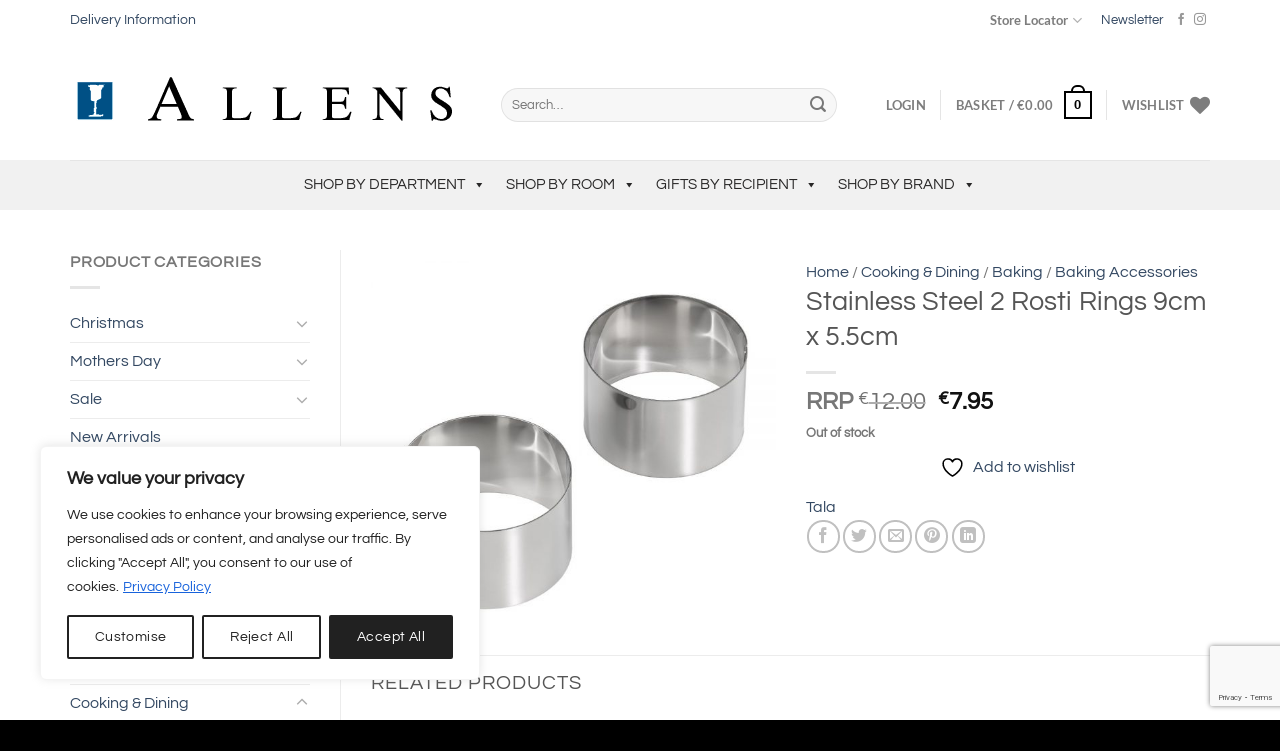

--- FILE ---
content_type: text/html; charset=utf-8
request_url: https://www.google.com/recaptcha/api2/anchor?ar=1&k=6Lc8S9oUAAAAAOssTs9WfSEsG4umh-NEKIt5Ta64&co=aHR0cHM6Ly93d3cuYWxsZW5zLmllOjQ0Mw..&hl=en&v=PoyoqOPhxBO7pBk68S4YbpHZ&size=invisible&anchor-ms=20000&execute-ms=30000&cb=huubriu48kjx
body_size: 48646
content:
<!DOCTYPE HTML><html dir="ltr" lang="en"><head><meta http-equiv="Content-Type" content="text/html; charset=UTF-8">
<meta http-equiv="X-UA-Compatible" content="IE=edge">
<title>reCAPTCHA</title>
<style type="text/css">
/* cyrillic-ext */
@font-face {
  font-family: 'Roboto';
  font-style: normal;
  font-weight: 400;
  font-stretch: 100%;
  src: url(//fonts.gstatic.com/s/roboto/v48/KFO7CnqEu92Fr1ME7kSn66aGLdTylUAMa3GUBHMdazTgWw.woff2) format('woff2');
  unicode-range: U+0460-052F, U+1C80-1C8A, U+20B4, U+2DE0-2DFF, U+A640-A69F, U+FE2E-FE2F;
}
/* cyrillic */
@font-face {
  font-family: 'Roboto';
  font-style: normal;
  font-weight: 400;
  font-stretch: 100%;
  src: url(//fonts.gstatic.com/s/roboto/v48/KFO7CnqEu92Fr1ME7kSn66aGLdTylUAMa3iUBHMdazTgWw.woff2) format('woff2');
  unicode-range: U+0301, U+0400-045F, U+0490-0491, U+04B0-04B1, U+2116;
}
/* greek-ext */
@font-face {
  font-family: 'Roboto';
  font-style: normal;
  font-weight: 400;
  font-stretch: 100%;
  src: url(//fonts.gstatic.com/s/roboto/v48/KFO7CnqEu92Fr1ME7kSn66aGLdTylUAMa3CUBHMdazTgWw.woff2) format('woff2');
  unicode-range: U+1F00-1FFF;
}
/* greek */
@font-face {
  font-family: 'Roboto';
  font-style: normal;
  font-weight: 400;
  font-stretch: 100%;
  src: url(//fonts.gstatic.com/s/roboto/v48/KFO7CnqEu92Fr1ME7kSn66aGLdTylUAMa3-UBHMdazTgWw.woff2) format('woff2');
  unicode-range: U+0370-0377, U+037A-037F, U+0384-038A, U+038C, U+038E-03A1, U+03A3-03FF;
}
/* math */
@font-face {
  font-family: 'Roboto';
  font-style: normal;
  font-weight: 400;
  font-stretch: 100%;
  src: url(//fonts.gstatic.com/s/roboto/v48/KFO7CnqEu92Fr1ME7kSn66aGLdTylUAMawCUBHMdazTgWw.woff2) format('woff2');
  unicode-range: U+0302-0303, U+0305, U+0307-0308, U+0310, U+0312, U+0315, U+031A, U+0326-0327, U+032C, U+032F-0330, U+0332-0333, U+0338, U+033A, U+0346, U+034D, U+0391-03A1, U+03A3-03A9, U+03B1-03C9, U+03D1, U+03D5-03D6, U+03F0-03F1, U+03F4-03F5, U+2016-2017, U+2034-2038, U+203C, U+2040, U+2043, U+2047, U+2050, U+2057, U+205F, U+2070-2071, U+2074-208E, U+2090-209C, U+20D0-20DC, U+20E1, U+20E5-20EF, U+2100-2112, U+2114-2115, U+2117-2121, U+2123-214F, U+2190, U+2192, U+2194-21AE, U+21B0-21E5, U+21F1-21F2, U+21F4-2211, U+2213-2214, U+2216-22FF, U+2308-230B, U+2310, U+2319, U+231C-2321, U+2336-237A, U+237C, U+2395, U+239B-23B7, U+23D0, U+23DC-23E1, U+2474-2475, U+25AF, U+25B3, U+25B7, U+25BD, U+25C1, U+25CA, U+25CC, U+25FB, U+266D-266F, U+27C0-27FF, U+2900-2AFF, U+2B0E-2B11, U+2B30-2B4C, U+2BFE, U+3030, U+FF5B, U+FF5D, U+1D400-1D7FF, U+1EE00-1EEFF;
}
/* symbols */
@font-face {
  font-family: 'Roboto';
  font-style: normal;
  font-weight: 400;
  font-stretch: 100%;
  src: url(//fonts.gstatic.com/s/roboto/v48/KFO7CnqEu92Fr1ME7kSn66aGLdTylUAMaxKUBHMdazTgWw.woff2) format('woff2');
  unicode-range: U+0001-000C, U+000E-001F, U+007F-009F, U+20DD-20E0, U+20E2-20E4, U+2150-218F, U+2190, U+2192, U+2194-2199, U+21AF, U+21E6-21F0, U+21F3, U+2218-2219, U+2299, U+22C4-22C6, U+2300-243F, U+2440-244A, U+2460-24FF, U+25A0-27BF, U+2800-28FF, U+2921-2922, U+2981, U+29BF, U+29EB, U+2B00-2BFF, U+4DC0-4DFF, U+FFF9-FFFB, U+10140-1018E, U+10190-1019C, U+101A0, U+101D0-101FD, U+102E0-102FB, U+10E60-10E7E, U+1D2C0-1D2D3, U+1D2E0-1D37F, U+1F000-1F0FF, U+1F100-1F1AD, U+1F1E6-1F1FF, U+1F30D-1F30F, U+1F315, U+1F31C, U+1F31E, U+1F320-1F32C, U+1F336, U+1F378, U+1F37D, U+1F382, U+1F393-1F39F, U+1F3A7-1F3A8, U+1F3AC-1F3AF, U+1F3C2, U+1F3C4-1F3C6, U+1F3CA-1F3CE, U+1F3D4-1F3E0, U+1F3ED, U+1F3F1-1F3F3, U+1F3F5-1F3F7, U+1F408, U+1F415, U+1F41F, U+1F426, U+1F43F, U+1F441-1F442, U+1F444, U+1F446-1F449, U+1F44C-1F44E, U+1F453, U+1F46A, U+1F47D, U+1F4A3, U+1F4B0, U+1F4B3, U+1F4B9, U+1F4BB, U+1F4BF, U+1F4C8-1F4CB, U+1F4D6, U+1F4DA, U+1F4DF, U+1F4E3-1F4E6, U+1F4EA-1F4ED, U+1F4F7, U+1F4F9-1F4FB, U+1F4FD-1F4FE, U+1F503, U+1F507-1F50B, U+1F50D, U+1F512-1F513, U+1F53E-1F54A, U+1F54F-1F5FA, U+1F610, U+1F650-1F67F, U+1F687, U+1F68D, U+1F691, U+1F694, U+1F698, U+1F6AD, U+1F6B2, U+1F6B9-1F6BA, U+1F6BC, U+1F6C6-1F6CF, U+1F6D3-1F6D7, U+1F6E0-1F6EA, U+1F6F0-1F6F3, U+1F6F7-1F6FC, U+1F700-1F7FF, U+1F800-1F80B, U+1F810-1F847, U+1F850-1F859, U+1F860-1F887, U+1F890-1F8AD, U+1F8B0-1F8BB, U+1F8C0-1F8C1, U+1F900-1F90B, U+1F93B, U+1F946, U+1F984, U+1F996, U+1F9E9, U+1FA00-1FA6F, U+1FA70-1FA7C, U+1FA80-1FA89, U+1FA8F-1FAC6, U+1FACE-1FADC, U+1FADF-1FAE9, U+1FAF0-1FAF8, U+1FB00-1FBFF;
}
/* vietnamese */
@font-face {
  font-family: 'Roboto';
  font-style: normal;
  font-weight: 400;
  font-stretch: 100%;
  src: url(//fonts.gstatic.com/s/roboto/v48/KFO7CnqEu92Fr1ME7kSn66aGLdTylUAMa3OUBHMdazTgWw.woff2) format('woff2');
  unicode-range: U+0102-0103, U+0110-0111, U+0128-0129, U+0168-0169, U+01A0-01A1, U+01AF-01B0, U+0300-0301, U+0303-0304, U+0308-0309, U+0323, U+0329, U+1EA0-1EF9, U+20AB;
}
/* latin-ext */
@font-face {
  font-family: 'Roboto';
  font-style: normal;
  font-weight: 400;
  font-stretch: 100%;
  src: url(//fonts.gstatic.com/s/roboto/v48/KFO7CnqEu92Fr1ME7kSn66aGLdTylUAMa3KUBHMdazTgWw.woff2) format('woff2');
  unicode-range: U+0100-02BA, U+02BD-02C5, U+02C7-02CC, U+02CE-02D7, U+02DD-02FF, U+0304, U+0308, U+0329, U+1D00-1DBF, U+1E00-1E9F, U+1EF2-1EFF, U+2020, U+20A0-20AB, U+20AD-20C0, U+2113, U+2C60-2C7F, U+A720-A7FF;
}
/* latin */
@font-face {
  font-family: 'Roboto';
  font-style: normal;
  font-weight: 400;
  font-stretch: 100%;
  src: url(//fonts.gstatic.com/s/roboto/v48/KFO7CnqEu92Fr1ME7kSn66aGLdTylUAMa3yUBHMdazQ.woff2) format('woff2');
  unicode-range: U+0000-00FF, U+0131, U+0152-0153, U+02BB-02BC, U+02C6, U+02DA, U+02DC, U+0304, U+0308, U+0329, U+2000-206F, U+20AC, U+2122, U+2191, U+2193, U+2212, U+2215, U+FEFF, U+FFFD;
}
/* cyrillic-ext */
@font-face {
  font-family: 'Roboto';
  font-style: normal;
  font-weight: 500;
  font-stretch: 100%;
  src: url(//fonts.gstatic.com/s/roboto/v48/KFO7CnqEu92Fr1ME7kSn66aGLdTylUAMa3GUBHMdazTgWw.woff2) format('woff2');
  unicode-range: U+0460-052F, U+1C80-1C8A, U+20B4, U+2DE0-2DFF, U+A640-A69F, U+FE2E-FE2F;
}
/* cyrillic */
@font-face {
  font-family: 'Roboto';
  font-style: normal;
  font-weight: 500;
  font-stretch: 100%;
  src: url(//fonts.gstatic.com/s/roboto/v48/KFO7CnqEu92Fr1ME7kSn66aGLdTylUAMa3iUBHMdazTgWw.woff2) format('woff2');
  unicode-range: U+0301, U+0400-045F, U+0490-0491, U+04B0-04B1, U+2116;
}
/* greek-ext */
@font-face {
  font-family: 'Roboto';
  font-style: normal;
  font-weight: 500;
  font-stretch: 100%;
  src: url(//fonts.gstatic.com/s/roboto/v48/KFO7CnqEu92Fr1ME7kSn66aGLdTylUAMa3CUBHMdazTgWw.woff2) format('woff2');
  unicode-range: U+1F00-1FFF;
}
/* greek */
@font-face {
  font-family: 'Roboto';
  font-style: normal;
  font-weight: 500;
  font-stretch: 100%;
  src: url(//fonts.gstatic.com/s/roboto/v48/KFO7CnqEu92Fr1ME7kSn66aGLdTylUAMa3-UBHMdazTgWw.woff2) format('woff2');
  unicode-range: U+0370-0377, U+037A-037F, U+0384-038A, U+038C, U+038E-03A1, U+03A3-03FF;
}
/* math */
@font-face {
  font-family: 'Roboto';
  font-style: normal;
  font-weight: 500;
  font-stretch: 100%;
  src: url(//fonts.gstatic.com/s/roboto/v48/KFO7CnqEu92Fr1ME7kSn66aGLdTylUAMawCUBHMdazTgWw.woff2) format('woff2');
  unicode-range: U+0302-0303, U+0305, U+0307-0308, U+0310, U+0312, U+0315, U+031A, U+0326-0327, U+032C, U+032F-0330, U+0332-0333, U+0338, U+033A, U+0346, U+034D, U+0391-03A1, U+03A3-03A9, U+03B1-03C9, U+03D1, U+03D5-03D6, U+03F0-03F1, U+03F4-03F5, U+2016-2017, U+2034-2038, U+203C, U+2040, U+2043, U+2047, U+2050, U+2057, U+205F, U+2070-2071, U+2074-208E, U+2090-209C, U+20D0-20DC, U+20E1, U+20E5-20EF, U+2100-2112, U+2114-2115, U+2117-2121, U+2123-214F, U+2190, U+2192, U+2194-21AE, U+21B0-21E5, U+21F1-21F2, U+21F4-2211, U+2213-2214, U+2216-22FF, U+2308-230B, U+2310, U+2319, U+231C-2321, U+2336-237A, U+237C, U+2395, U+239B-23B7, U+23D0, U+23DC-23E1, U+2474-2475, U+25AF, U+25B3, U+25B7, U+25BD, U+25C1, U+25CA, U+25CC, U+25FB, U+266D-266F, U+27C0-27FF, U+2900-2AFF, U+2B0E-2B11, U+2B30-2B4C, U+2BFE, U+3030, U+FF5B, U+FF5D, U+1D400-1D7FF, U+1EE00-1EEFF;
}
/* symbols */
@font-face {
  font-family: 'Roboto';
  font-style: normal;
  font-weight: 500;
  font-stretch: 100%;
  src: url(//fonts.gstatic.com/s/roboto/v48/KFO7CnqEu92Fr1ME7kSn66aGLdTylUAMaxKUBHMdazTgWw.woff2) format('woff2');
  unicode-range: U+0001-000C, U+000E-001F, U+007F-009F, U+20DD-20E0, U+20E2-20E4, U+2150-218F, U+2190, U+2192, U+2194-2199, U+21AF, U+21E6-21F0, U+21F3, U+2218-2219, U+2299, U+22C4-22C6, U+2300-243F, U+2440-244A, U+2460-24FF, U+25A0-27BF, U+2800-28FF, U+2921-2922, U+2981, U+29BF, U+29EB, U+2B00-2BFF, U+4DC0-4DFF, U+FFF9-FFFB, U+10140-1018E, U+10190-1019C, U+101A0, U+101D0-101FD, U+102E0-102FB, U+10E60-10E7E, U+1D2C0-1D2D3, U+1D2E0-1D37F, U+1F000-1F0FF, U+1F100-1F1AD, U+1F1E6-1F1FF, U+1F30D-1F30F, U+1F315, U+1F31C, U+1F31E, U+1F320-1F32C, U+1F336, U+1F378, U+1F37D, U+1F382, U+1F393-1F39F, U+1F3A7-1F3A8, U+1F3AC-1F3AF, U+1F3C2, U+1F3C4-1F3C6, U+1F3CA-1F3CE, U+1F3D4-1F3E0, U+1F3ED, U+1F3F1-1F3F3, U+1F3F5-1F3F7, U+1F408, U+1F415, U+1F41F, U+1F426, U+1F43F, U+1F441-1F442, U+1F444, U+1F446-1F449, U+1F44C-1F44E, U+1F453, U+1F46A, U+1F47D, U+1F4A3, U+1F4B0, U+1F4B3, U+1F4B9, U+1F4BB, U+1F4BF, U+1F4C8-1F4CB, U+1F4D6, U+1F4DA, U+1F4DF, U+1F4E3-1F4E6, U+1F4EA-1F4ED, U+1F4F7, U+1F4F9-1F4FB, U+1F4FD-1F4FE, U+1F503, U+1F507-1F50B, U+1F50D, U+1F512-1F513, U+1F53E-1F54A, U+1F54F-1F5FA, U+1F610, U+1F650-1F67F, U+1F687, U+1F68D, U+1F691, U+1F694, U+1F698, U+1F6AD, U+1F6B2, U+1F6B9-1F6BA, U+1F6BC, U+1F6C6-1F6CF, U+1F6D3-1F6D7, U+1F6E0-1F6EA, U+1F6F0-1F6F3, U+1F6F7-1F6FC, U+1F700-1F7FF, U+1F800-1F80B, U+1F810-1F847, U+1F850-1F859, U+1F860-1F887, U+1F890-1F8AD, U+1F8B0-1F8BB, U+1F8C0-1F8C1, U+1F900-1F90B, U+1F93B, U+1F946, U+1F984, U+1F996, U+1F9E9, U+1FA00-1FA6F, U+1FA70-1FA7C, U+1FA80-1FA89, U+1FA8F-1FAC6, U+1FACE-1FADC, U+1FADF-1FAE9, U+1FAF0-1FAF8, U+1FB00-1FBFF;
}
/* vietnamese */
@font-face {
  font-family: 'Roboto';
  font-style: normal;
  font-weight: 500;
  font-stretch: 100%;
  src: url(//fonts.gstatic.com/s/roboto/v48/KFO7CnqEu92Fr1ME7kSn66aGLdTylUAMa3OUBHMdazTgWw.woff2) format('woff2');
  unicode-range: U+0102-0103, U+0110-0111, U+0128-0129, U+0168-0169, U+01A0-01A1, U+01AF-01B0, U+0300-0301, U+0303-0304, U+0308-0309, U+0323, U+0329, U+1EA0-1EF9, U+20AB;
}
/* latin-ext */
@font-face {
  font-family: 'Roboto';
  font-style: normal;
  font-weight: 500;
  font-stretch: 100%;
  src: url(//fonts.gstatic.com/s/roboto/v48/KFO7CnqEu92Fr1ME7kSn66aGLdTylUAMa3KUBHMdazTgWw.woff2) format('woff2');
  unicode-range: U+0100-02BA, U+02BD-02C5, U+02C7-02CC, U+02CE-02D7, U+02DD-02FF, U+0304, U+0308, U+0329, U+1D00-1DBF, U+1E00-1E9F, U+1EF2-1EFF, U+2020, U+20A0-20AB, U+20AD-20C0, U+2113, U+2C60-2C7F, U+A720-A7FF;
}
/* latin */
@font-face {
  font-family: 'Roboto';
  font-style: normal;
  font-weight: 500;
  font-stretch: 100%;
  src: url(//fonts.gstatic.com/s/roboto/v48/KFO7CnqEu92Fr1ME7kSn66aGLdTylUAMa3yUBHMdazQ.woff2) format('woff2');
  unicode-range: U+0000-00FF, U+0131, U+0152-0153, U+02BB-02BC, U+02C6, U+02DA, U+02DC, U+0304, U+0308, U+0329, U+2000-206F, U+20AC, U+2122, U+2191, U+2193, U+2212, U+2215, U+FEFF, U+FFFD;
}
/* cyrillic-ext */
@font-face {
  font-family: 'Roboto';
  font-style: normal;
  font-weight: 900;
  font-stretch: 100%;
  src: url(//fonts.gstatic.com/s/roboto/v48/KFO7CnqEu92Fr1ME7kSn66aGLdTylUAMa3GUBHMdazTgWw.woff2) format('woff2');
  unicode-range: U+0460-052F, U+1C80-1C8A, U+20B4, U+2DE0-2DFF, U+A640-A69F, U+FE2E-FE2F;
}
/* cyrillic */
@font-face {
  font-family: 'Roboto';
  font-style: normal;
  font-weight: 900;
  font-stretch: 100%;
  src: url(//fonts.gstatic.com/s/roboto/v48/KFO7CnqEu92Fr1ME7kSn66aGLdTylUAMa3iUBHMdazTgWw.woff2) format('woff2');
  unicode-range: U+0301, U+0400-045F, U+0490-0491, U+04B0-04B1, U+2116;
}
/* greek-ext */
@font-face {
  font-family: 'Roboto';
  font-style: normal;
  font-weight: 900;
  font-stretch: 100%;
  src: url(//fonts.gstatic.com/s/roboto/v48/KFO7CnqEu92Fr1ME7kSn66aGLdTylUAMa3CUBHMdazTgWw.woff2) format('woff2');
  unicode-range: U+1F00-1FFF;
}
/* greek */
@font-face {
  font-family: 'Roboto';
  font-style: normal;
  font-weight: 900;
  font-stretch: 100%;
  src: url(//fonts.gstatic.com/s/roboto/v48/KFO7CnqEu92Fr1ME7kSn66aGLdTylUAMa3-UBHMdazTgWw.woff2) format('woff2');
  unicode-range: U+0370-0377, U+037A-037F, U+0384-038A, U+038C, U+038E-03A1, U+03A3-03FF;
}
/* math */
@font-face {
  font-family: 'Roboto';
  font-style: normal;
  font-weight: 900;
  font-stretch: 100%;
  src: url(//fonts.gstatic.com/s/roboto/v48/KFO7CnqEu92Fr1ME7kSn66aGLdTylUAMawCUBHMdazTgWw.woff2) format('woff2');
  unicode-range: U+0302-0303, U+0305, U+0307-0308, U+0310, U+0312, U+0315, U+031A, U+0326-0327, U+032C, U+032F-0330, U+0332-0333, U+0338, U+033A, U+0346, U+034D, U+0391-03A1, U+03A3-03A9, U+03B1-03C9, U+03D1, U+03D5-03D6, U+03F0-03F1, U+03F4-03F5, U+2016-2017, U+2034-2038, U+203C, U+2040, U+2043, U+2047, U+2050, U+2057, U+205F, U+2070-2071, U+2074-208E, U+2090-209C, U+20D0-20DC, U+20E1, U+20E5-20EF, U+2100-2112, U+2114-2115, U+2117-2121, U+2123-214F, U+2190, U+2192, U+2194-21AE, U+21B0-21E5, U+21F1-21F2, U+21F4-2211, U+2213-2214, U+2216-22FF, U+2308-230B, U+2310, U+2319, U+231C-2321, U+2336-237A, U+237C, U+2395, U+239B-23B7, U+23D0, U+23DC-23E1, U+2474-2475, U+25AF, U+25B3, U+25B7, U+25BD, U+25C1, U+25CA, U+25CC, U+25FB, U+266D-266F, U+27C0-27FF, U+2900-2AFF, U+2B0E-2B11, U+2B30-2B4C, U+2BFE, U+3030, U+FF5B, U+FF5D, U+1D400-1D7FF, U+1EE00-1EEFF;
}
/* symbols */
@font-face {
  font-family: 'Roboto';
  font-style: normal;
  font-weight: 900;
  font-stretch: 100%;
  src: url(//fonts.gstatic.com/s/roboto/v48/KFO7CnqEu92Fr1ME7kSn66aGLdTylUAMaxKUBHMdazTgWw.woff2) format('woff2');
  unicode-range: U+0001-000C, U+000E-001F, U+007F-009F, U+20DD-20E0, U+20E2-20E4, U+2150-218F, U+2190, U+2192, U+2194-2199, U+21AF, U+21E6-21F0, U+21F3, U+2218-2219, U+2299, U+22C4-22C6, U+2300-243F, U+2440-244A, U+2460-24FF, U+25A0-27BF, U+2800-28FF, U+2921-2922, U+2981, U+29BF, U+29EB, U+2B00-2BFF, U+4DC0-4DFF, U+FFF9-FFFB, U+10140-1018E, U+10190-1019C, U+101A0, U+101D0-101FD, U+102E0-102FB, U+10E60-10E7E, U+1D2C0-1D2D3, U+1D2E0-1D37F, U+1F000-1F0FF, U+1F100-1F1AD, U+1F1E6-1F1FF, U+1F30D-1F30F, U+1F315, U+1F31C, U+1F31E, U+1F320-1F32C, U+1F336, U+1F378, U+1F37D, U+1F382, U+1F393-1F39F, U+1F3A7-1F3A8, U+1F3AC-1F3AF, U+1F3C2, U+1F3C4-1F3C6, U+1F3CA-1F3CE, U+1F3D4-1F3E0, U+1F3ED, U+1F3F1-1F3F3, U+1F3F5-1F3F7, U+1F408, U+1F415, U+1F41F, U+1F426, U+1F43F, U+1F441-1F442, U+1F444, U+1F446-1F449, U+1F44C-1F44E, U+1F453, U+1F46A, U+1F47D, U+1F4A3, U+1F4B0, U+1F4B3, U+1F4B9, U+1F4BB, U+1F4BF, U+1F4C8-1F4CB, U+1F4D6, U+1F4DA, U+1F4DF, U+1F4E3-1F4E6, U+1F4EA-1F4ED, U+1F4F7, U+1F4F9-1F4FB, U+1F4FD-1F4FE, U+1F503, U+1F507-1F50B, U+1F50D, U+1F512-1F513, U+1F53E-1F54A, U+1F54F-1F5FA, U+1F610, U+1F650-1F67F, U+1F687, U+1F68D, U+1F691, U+1F694, U+1F698, U+1F6AD, U+1F6B2, U+1F6B9-1F6BA, U+1F6BC, U+1F6C6-1F6CF, U+1F6D3-1F6D7, U+1F6E0-1F6EA, U+1F6F0-1F6F3, U+1F6F7-1F6FC, U+1F700-1F7FF, U+1F800-1F80B, U+1F810-1F847, U+1F850-1F859, U+1F860-1F887, U+1F890-1F8AD, U+1F8B0-1F8BB, U+1F8C0-1F8C1, U+1F900-1F90B, U+1F93B, U+1F946, U+1F984, U+1F996, U+1F9E9, U+1FA00-1FA6F, U+1FA70-1FA7C, U+1FA80-1FA89, U+1FA8F-1FAC6, U+1FACE-1FADC, U+1FADF-1FAE9, U+1FAF0-1FAF8, U+1FB00-1FBFF;
}
/* vietnamese */
@font-face {
  font-family: 'Roboto';
  font-style: normal;
  font-weight: 900;
  font-stretch: 100%;
  src: url(//fonts.gstatic.com/s/roboto/v48/KFO7CnqEu92Fr1ME7kSn66aGLdTylUAMa3OUBHMdazTgWw.woff2) format('woff2');
  unicode-range: U+0102-0103, U+0110-0111, U+0128-0129, U+0168-0169, U+01A0-01A1, U+01AF-01B0, U+0300-0301, U+0303-0304, U+0308-0309, U+0323, U+0329, U+1EA0-1EF9, U+20AB;
}
/* latin-ext */
@font-face {
  font-family: 'Roboto';
  font-style: normal;
  font-weight: 900;
  font-stretch: 100%;
  src: url(//fonts.gstatic.com/s/roboto/v48/KFO7CnqEu92Fr1ME7kSn66aGLdTylUAMa3KUBHMdazTgWw.woff2) format('woff2');
  unicode-range: U+0100-02BA, U+02BD-02C5, U+02C7-02CC, U+02CE-02D7, U+02DD-02FF, U+0304, U+0308, U+0329, U+1D00-1DBF, U+1E00-1E9F, U+1EF2-1EFF, U+2020, U+20A0-20AB, U+20AD-20C0, U+2113, U+2C60-2C7F, U+A720-A7FF;
}
/* latin */
@font-face {
  font-family: 'Roboto';
  font-style: normal;
  font-weight: 900;
  font-stretch: 100%;
  src: url(//fonts.gstatic.com/s/roboto/v48/KFO7CnqEu92Fr1ME7kSn66aGLdTylUAMa3yUBHMdazQ.woff2) format('woff2');
  unicode-range: U+0000-00FF, U+0131, U+0152-0153, U+02BB-02BC, U+02C6, U+02DA, U+02DC, U+0304, U+0308, U+0329, U+2000-206F, U+20AC, U+2122, U+2191, U+2193, U+2212, U+2215, U+FEFF, U+FFFD;
}

</style>
<link rel="stylesheet" type="text/css" href="https://www.gstatic.com/recaptcha/releases/PoyoqOPhxBO7pBk68S4YbpHZ/styles__ltr.css">
<script nonce="r5a8EL-mnJr3m3Ai05ntBw" type="text/javascript">window['__recaptcha_api'] = 'https://www.google.com/recaptcha/api2/';</script>
<script type="text/javascript" src="https://www.gstatic.com/recaptcha/releases/PoyoqOPhxBO7pBk68S4YbpHZ/recaptcha__en.js" nonce="r5a8EL-mnJr3m3Ai05ntBw">
      
    </script></head>
<body><div id="rc-anchor-alert" class="rc-anchor-alert"></div>
<input type="hidden" id="recaptcha-token" value="[base64]">
<script type="text/javascript" nonce="r5a8EL-mnJr3m3Ai05ntBw">
      recaptcha.anchor.Main.init("[\x22ainput\x22,[\x22bgdata\x22,\x22\x22,\[base64]/[base64]/MjU1Ong/[base64]/[base64]/[base64]/[base64]/[base64]/[base64]/[base64]/[base64]/[base64]/[base64]/[base64]/[base64]/[base64]/[base64]/[base64]\\u003d\x22,\[base64]\\u003d\\u003d\x22,\x22b04sasKhwqrDiXHDgRQxw4nCrEnDg8OnTMKJwrN5wrnDp8KBwroiwqTCisKyw5pOw4hmwrbDhsOAw4/CohbDhxrCicO4bTTCsMKDFMOgwpTClkjDgcKgw5xNf8Kcw5UJA8OnT8K7woYyLcKQw6PDs8OgRDjCkFvDoVYSwoEQW2VwNRTDikfCo8O4PSFRw4Epwqlrw7vDrsKAw4kKJcKGw6p5woMzwqnCsS7DpW3CvMKSw5HDr1/Cp8OEwo7CqxzCiMOzR8KeCx7ClRPCn0fDpMO0AERLwq7Dp8Oqw6Z7VhNOwrDDpWfDkMKiUSTCtMO8w77CpsKUwpDCkMK7wrsxwo/CvEvCqQnCvVDDlsKgKBrDhsKzGsO+bsOuC1lSw7bCjU3Doh0Rw4zCqcO4woVfCcKIPyBSOMKsw5U7wqnChsOZP8KJYRpewovDq23Du1QoJAXDuMOYwp5bw55Mwr/CvnfCqcOpRMO2wr4oBsODHMKkw47Dq3EzAsO3U0zCgw/DtT8OeMOyw6bDvVsyeMK4wqFQJsO4QgjCsMK6PMK3QMOHBTjCrsOzFcO8FVs0eGTDk8KSP8KWwpxdE2ZXw6EdVsKrw7HDtcOmDsKTwrZTZWvDskbCo0VNJsKfFcONw4XDjA/DtsKENsO0GHfCjcOnGU02TCDCihzChMOww6XDjBLDh0xZw7hqcRAZElBTd8KrwqHDtivCkjXDj8OYw7c4wrlLwo4OX8KPccOmw5RbHTE1SE7DtFkhfsOawqtdwq/[base64]/CgMKdOhvCq3rDj8OBGGbCssKuaj3CjsOyd38yw4/CuEnDr8OOWMKXQQ/CtMK1w7HDrsKVwr3DgEQVe1JCTcKnPElZwrZzYsOIwpBbN3hCw6/CuRE8JyB5w4nDqsOvFsOfw6tWw5N8w48hwrLDrGB5KQpvOjtHKnfCqcOTRTMCB2jDvGDDpxvDnsObB3dQNEYpe8KXwozDkkZdMw4sw4LCtsOgIsO5w54wcsOrAVgNN2zCiMK+BBTCsSdpa8KMw6fCk8KjOsKeCcOzBR3DosO/[base64]/DhQzDrMKvw6Qdw57Cg20Swog6wrJfYnbDisOPNMKrwoTCrsKJVsKkZ8OcBiNQIQFOJgl9wq7Ck3nCl30DHS7CpMKyDHDCo8KxVF/CuDc8ZMKgYDDDqsKKwonDmkQ/V8KzesOXw5wPw7jCj8OqWBMGw6nCo8OmwqMGQSXCgsOywolHw6DCqMOsDsKRfjtQwoPClcO3w5luwp7CvU7CiyQ/[base64]/CvDByw6DDqcKzJ8KBwpzDhgzDj8OqwrrCs8K9wq7Dq8O7wq3CjXHDq8O1wqVMWjtCwpLDpcKXw6fCk1UpIjTCpHtaSMK/LsOGw6fDl8KpwrRSwqVKU8KAUCPDkAPDgEHCicKjGMOvw5lDFcOpTsOGwpzCqsKgMsKWRcKOw5TCplk6KMKObD7ClF/[base64]/CgU3CpgLDi8K+wqLChsKfwoHCpxBoCsOffxnDocO5wrVfKUjDrH/DhXHDk8K4wqjDsMOdw55tEEnCmgzCiWlPN8KPwrrDhiXCgmbCmV5HN8OGwo8DOAsZN8Kbwrkcw4rCv8Omw6NcwoDDjjkEwqjCigLCncKEwpJuT2rCjwrDlVfCkRrDgcO4wrZswpTCpVRAI8OkRhTDiDhTEyjCogXDg8OGw5/Cv8OBwpjDqiHCjn05e8OewqDCosOaR8OLw5xCwoLDgcKbwoFqwrs/w4JpB8OJwppKcsO0wo8cw7d5TcKRw5ZRw4zDrm1XwqLDg8KJeCjCrBR4aDnCksOFPsOYw63DqcKbwpcRUCzDn8OKw6fDisKkc8Oncn/[base64]/Cs8OAXSvDu8O5F8KYwqbCuB7Cv8OYB8OxHH3DtnxNw6nDksK5Q8KCw7vDrMKqw4LDnwJWw6LCpyVIwrNQwrgVwq/[base64]/[base64]/[base64]/w5IJw6IUwpzDjsKnG1zDiHR9w6lrwqbDsQ7Cjg9gwqUZwoVRw6JzwpjDm3x+csKuAsOhw5DCrMOrw7c8wp7Du8Otwr7DsXgww6Ynw6LDrQDDoHHDl1PChX/Cg8O3w6zDn8OTG11Jwqo8woDDgEzClcKHwr7DiEVECHfDmcOMRlgoAsKPRQUPwofDp2DCmsKJEn7CpsOsN8O0w6vClcO5w4HDpcK9wrXCjE1DwqUnPsKpw5Mrwo56wpjCnCLDjsOYexzCg8OnTlrDg8OhWHp+LsOWZMKswovDvMKxw7vDg0srL1fDj8KTwrx/wo3Dl0XCvcOtw7LDucO0wrQAw7bDpsK3VALDi0JwFznDqAILw5obGlHDvSvCj8KbSRXDhsKPwq8ZDzoDJsKMKMKZw6DDrsKSwqPCo0gCS27Co8O+OcKkwo9XY17CpsKlwrXDsTE5QRrDhMO/Q8OHwrbCsi9nwp8Ywp7CpcOkdcOzw4nClF7ClAwKw7HDhE98wpfDhsKqwpfCpsKcf8OzwprCqkvCgUrCrCtUw67DiHjCncKyGHQkaMO4w5LDvglhfzXDmsOiKsK2worDtQjDuMOPG8ObKWJmV8O/csO7RW0NHcOaLMKQw4LCgMOZwoXCvhMZw4Nxw5nDoMOrPsKPbcKMIMOAOsOmJMK+wqzDuz7Cv0/DiS1rAcORwp/[base64]/CnjFNUm/Cn3DCsTTCgMKxOz/DtcO3w6TDllhXw61Dw6DCqi3ChsOINsOxw4nCuMOGwqzCsBVNw4/DiiZcw77ChsOQw5PCmmkowpfDtGnCv8KbE8Kjw5vCkEMfw7YkZUzCocKswpgmwqhmXEt8w5fDk0Rkwrl7wpTCtTspJEtGw4ASwrHCskcPw5F1w6zDt1rDtcOaEMO6w6vDr8KBOsOUw5EST8KCwqAXw644w6rDi8OnKmIswo/CtsOwwq04w6bCqSrDt8K3Hn/DnhF/[base64]/CpRvDhsOSw6bCsgwQwpAFTnIcw5ELwqx+wpbCg2/DiA8aw4YqSTLCqMKxw5TDgsKhEF8GU8OOGCQBw4MyNMKaUcOZI8KVwph0wpvDosKfw7B1w5lZfMKWw4bCgnPDgyxGw57DmMOWJ8K6w7pLD2zDky/Cr8OLD8OrPMKSGTrCkGsSOsKlw4HCmsOkwpNpw7fCtMKWKcOMIF1YBsKYOQFHaHzCl8K/w4oKwrvCqxnDjcKmJMKZw4clGcK+wpfDn8OEGibDpkDDqcKec8OUw4PCij/CuWguLcOVbcK/w4LDqBjDsMOFwoPDpMKpw54SCzDCk8OuJEMcU8KgwrUvw5g9worCt0pjwrElwojCqgk3USIZAXDCi8ORfsK6YjQDw6ZuYcOgwqAfY8KJwpUcw6jDqFkMRsKHFWlAO8OCM1PCim/CusOvQyTDsTECwp9RfDIywo3DrCfCq056NFVCw5/DtyoCwpFRwpR3w5RdOcKAw4/DhFbDlsKNw7PDgcO1w7JhAMOEw6oDwqMLwr86IMORDcODwr/DrsKJw7TCmFHCnsOawoDDocKSw4UBXVJNw6jCmmTDlMOcZ3J4OsOWZzgXw7nDhsKrwoLDoQZawp4ww59vwoXDhcKZBlNzw4PDhcOqB8OWw41fBg/[base64]/Cgx/DoMODwqh2w60kw4EDZizDgMOIwp8Zekddw4PCijfCoMK8E8Oqe8Okwo/[base64]/wrNCE8OKw6kPVyzCq8K1wrVBwoFJZ8OPPcKGwqVswrM8w6VZw6bCkCfDv8OhEnfDohNOw7/CmMOrw4h2BBbCl8KAwqFcwop9BBPCh3d4w6LDiXAowoEZw6rCkRfDrMO6VzMjw6QCwoU0RMO5w79Yw5TCvsO2Dwo4fkQDTXIDDxfCusOwIXNCwpXDj8KFwozDssKxw446w4DDnMOcw4rDqMKuCmhmwqFLWMOLw5DDszfDo8O+wrEhwoZ/OMOSD8KWcTPDo8KPwr/Dk0oxTRUyw5k+XcK0w73Cv8OFem4kwpZ3OcKNa2nCvMKCwqRiQ8OWK3rCkcKZL8K5d2QBTMOVCgcgXAYJwqHCtsOGO8OTwoEHPgjCuGHClcK4URkjwoA2IMObKBnCtsKNVBtxw5vDkcKHfmxfKsOxwrJvLBVSIsK5aH7CpUnDnhp/[base64]/Dn1/Cq8Kiw6zCq3nCgcKLH8KlXsKuPhRbw6kUNAxYw5NJw6jDkMOwwrpTFG/DucOiw4jClAHDtMODwpxjXsKlwotwD8Oudx/CnFZ0wqFoFUrDkhbDilnCksOOacKDVXDDuMO6wpfDkUt6w67CuMOwwqPCk8O0d8KsF1d8M8KDw4dmIDLCtAbCmkDDiMK6OkEdw4pQJS46RcO9wpXDrcOqRRHCuRQBfhIBPDjDu1EtMyPDhWfDtg8lMX/CqMKMwqrCrsObwrzCk3FLw7fCrcKbw4A7MMO1X8Kmw5k3w4h2w6nDssOKw6J6I0Fwe8KOVGQww7hywpBDPSUWSRfCqX7Ci8OTwrInFgoJwofChMKCw5wAw5bCssOuwqsiZMOmR1LDiCsdcjDDnjTDlsO7wq0DwpJLIm1NwqPCijxPRVVXSMKLw5/CizLDsMOTCsOvEgM3X1/CmUrCgMK3w73CiR/CoMKdMsKWw50Gw6TDqsOWw5xCN8O1AMO+w4TCtyphMzrCnxPCqEzCgsONRsO6chodw58qAlDDr8OcbMKGw4V2wq8Iw7kywoTDucKxw4zDhl8ZGmHDrcOJw77DscOnwqTDq3Jtwp5Lw6zDunnCmMO/ScKMwpjDucKsdcOCfXM7IsONwrLDvVDClcOTf8Kkw69VwrFJwqbDuMOnw47DjlvCu8OmF8K9wrbDv8ORMMKzw6Qkw4gXw7coMMKNwoRkwp4TQHjCr0jDkcOOc8OwwoXDi2TCsFVGSSjCvMOBw5DCpcO4w4/Cs8Oow5rDlAPCjm4vwq5TwpbDqMO2wpTCpsOSw5XDlVDDtsOTKA1vUScDw5vDpQrCk8K5KcOVX8O+w5fCk8OnD8Knw4TClU7CmsOfbsOaYxXDvg8Fwp5owoFvesK3wrvDvTZ4wq5ZBG1JwpfCv0TDrcK7YsKyw7zDvSwHUAPDo2VSZBDCvwh8w5t/XcOZwqI0dMK0wpo9wokSI8KwKsKtw7bDmMKMwosMPGzDnVHCj0gkVUcww6URwpDCtcK6w7swcMOkw4zCsxrCoDbDl2vCpMK3wph7w6vDhcOaMMOfQsK/wosOw7sTNUzDrsOfw7vCpsObFiDDicO2wqrDphUSw7IXw5sCw5wVJXNPw5nDr8KeUC5Kw51SeR5cJsKRQsOrwq0aWynDu8OEVHfCvUF8EsKgKWbCtcK+XcKtZ2N/blbCr8KiQWIdw7zCni3DicK6DTjCvsKNIF43w71/w44xw4gmw6Vle8OqdWHDlMKoO8OHIGBEwpHDjgLCk8O+w5cHw5MfIMOIw6tzw5sKwqXDvsOKw7U0CyNSw7fDjsK7W8KUZFLChzJJw6PCmMKkw7MEUgFvw7nDm8OxaCFxwqfDpcOjc8Kqw6fDnF1DY2PCn8KPdsKuw6/[base64]/cMKjGMKoMcOiw6JVw5LCrMKxw6nCrcKGw4TDscORfzslw6BbVMO+BhTDi8Kyf3TDl0kVbcKUI8K3X8K+w7Nbw4cAw4Vaw59kI1oMWSbCrmEywrvDvsOgWgnDkR7DosO8wohCwr3DvVnDl8O/NcKceDcHBsOTYcKpNCPDmXfDplpkIcKAw6DDuMKwwo3DrynDkcO/w4zDik7Cr1Nrw590w5k9wr43w4DDq8KYw4TDs8OrwrclBB89NFnCgsOpwroTecKLUTsww7o+w7HDo8KuwoxBw4pawrfDlMOkw53Cj8O0w4wAIl3DhEXCtwEcwokYw4pOw6PDqmYYwpgvR8O/U8OzwoTCly1OQsKOOcO2w5xCw4NWw5wyw4PDoVMswoZDEBpuB8OqbsOcwqDDpVRKQMOKBl9IPX9dCxc0w6DCpsKBw7xTw6t4TTMSGcKdw65rw6k0woHCuB9Sw7zCsngcwqPCmhZpBQstSwd6eTRjw5cIfcKfacKUDR/[base64]/DnxNlacOywp9cwq7CuMKxHj3CqMKHw4jCqSsLwq3CpkV0wqcVesK/wqINDsODaMK2dcOULsOowp/DiBXClcOHV0g+A0PDrMOsYsKTHFkKXzgiw6ZUwqRBZcOaw50SdBBxHcO0WsKSw5XDjynDlMO9woPCrQnDmR/DosKNLMOYwoQJdMK/QMK4TzvDiMOCwrDDgGRXwoHDiMKAQxLDm8K4wq7CvSPDgsK2S3Muw4FhDsOUw4sYw5fDoSTDohIFZcODw54/McKPMErCiBJBw7HCq8OTHMKSwqHCsFTDoMOXNGzCgmPDk8O/FMKEfsOowqvCpcKFB8Ouw63CqcKMw4PCpjXDt8OxSWFSVUTCiRZ7wqxIwqYxw67DultBcsO8VsOdNsOZwrgCesOtwpvChsKnEifDvsKXw4AeKcKiVGNvwq1gLsOySAwddlM7w6B8dh9XFsOrZ8KvFMOmwrPCosKqw4h6w41qUMOvwpI5TlpAw4TDnjMWRsOSXAYfwo/DlMKnw7o0w5LCrMOxTMKlw5nCuzfCr8Kjd8KQw7fDrWrCjSPCucOBwr0xwobDp1fCicOwC8OmIWjDkMKBAMK5KcK8w5Arw6hiw58tTEfCu2fCqinCnsOyIE1FMD/Ci3AJwrYGTl/[base64]/DvxvDpToAUWwTw6rCs8KFS8K0w5dbNMKnwoUTbjDCvUjCm094wqpPwq/CrznCq8K1w7nDhC/[base64]/DrsOCwq9JPQkqaMOtSDlSwq/DicKnbsKqXMKqwqLCrMKkbMK+bMOHw6PCusKvw64Xw4zCqHQJQV1fK8KmWMKgZHvDr8O/woh5Gz9Cw7bCo8KrYcOsL2/[base64]/[base64]/wpPCmkJdw6/CpBTCmMKZVcKQw6Z/XUYPeHhawqlZJzzDl8KjD8OQWsK6dMKCwo7DjcOlTHZQSQTCvMOzEnnClFLCnD4Yw4EYDcOLwrwEw4LCrUkyw6bDncKQw7VRJ8Kew5rChgrDucO+w75eCXEDwpvCisOiwrvCtzk2T2k/H1bCg8OqwoTCncO6wqB0w70Kw4rChcOew41YdRzChGXDvkx8blfDt8KMO8KBUWJ9w6DDuGQXeA/DocKZwrEZf8O3RRddARtWwohlw5PClsOUw5TCsgdTw43Ct8OuwprCtSh1fQxGwpLDtTYEwpwdSsOkAMKzfz9Pw5TDuMOfTjVlSjzCh8O7HFLCu8OFcih3egQPw7ZZM0DDqcKAScK3woxRwozDpsKZb2zCp2J5aCZhLMK4wr/DsFvCsMOvwpg4SWgwwoFvG8K8b8OuwoNqQV5LN8KBwqkGTV5UACLDkDXDgsORBsOuw5knw75nbsOqw4YtMsOMwoYbOQrDtMK7esOow6XDisOeworCrDbDjMOlw7pVJcOdfcO+bF3CgRnCuMK0OUjDkcKmNcKTW2TDo8OJKjsHw5DDuMK9D8OwGFjCkw/DlMK+wpTDo0s5YXUtwpkqwqckw7zCrV7Dr8K+wrLDhhYiXx4NwrsaChUSYyvClMONb8KkZ1BuHQvDl8KBInrDkMKSd2DCvsOQOsOXw5MhwqVYfRbCrMOSwoDCv8OVw4fDk8Ogw7DCg8KAwo/CgMKWFsOIdhfDgW3ClsOIQMOhwrEaYSlSNA7DuhAPV0zCki0Mw4AURwt+AsKCwqPDoMOSw6DCuWPCtU/DmWsjH8OlI8OtwoF0MDjCjFhew5oowqPCrTtmwo3CoQbDqlE4bQnDqSfDsThFw6Azb8KZLcKXL2/CucOTw5vCv8KIwqbDg8O8BsKpIMO7wrVlw4LDmcOHwpwtwoPDosKKE0LCqBduw5XDkBbCqVvCi8KvwqYvwqvCsjXCli5uEMODw4nCsMOrGj3CsMOYwpoRw5jCjgvCu8OGNsOdwo3DmcKEwrk1HcKOCMOxw6HDghTCisO8wr/[base64]/[base64]/[base64]/Ds8KTwr5LZcO5w6UbUMOZw79mwqBdL8KyGWfDt2nCjsKhGAQWw5Q8OwjCnx1GwqnCv8O1c8K7bMOyKsKEw6/Cm8OjwqlCw71fEQzCmmJCVWlmw6FiWcKKwoMMw6nDrEAePcODDHhZcMKHw5HDih4UwoBNDlnDtwnCuA3CrErDu8KQbsOlw78MOwVEwoRSw41/[base64]/CjsOCJcOtFyoKWsKPOsOvw4DCjsO0w7pNVT/CscOtwq4yVcKQw4LCqk3DjWYmwoUjw7R4wrDCg3Mcw7LDqlfCgsOaawJRK3Y8wrzDjXofwolNJApoewt1w7J2w5PCrUHDjWLCnAhxwqcxwqYBw4Btd8KoEU/DqXzDtcK5w41SFEIrwoTChGl2Q8OgVsO5FsOpIR1wBMKieipVwpp0wqtHd8OFwrHCl8K9GsO0w6DDl0xMGGnCqXjCp8KpQF/DgsOhBS5VO8Kxwo1oNB7Dg1TCuTrDgcK8DXnDs8OPwqYkFUI2JmPDljTCv8OECDBpw7ZzIDTCvMKEw4tdw7c9ccKcw40BwpLCmMOjwp4RLANnVQjChMKYEBLCksO2w7TCucKRw6EcLMOzfHFcdhzDjMOSwr1NGFXChcKTwrx1XRtWwrEzTn/DoynCjGkcw4jDjlLCo8KOOsK/w5F3w6U8QxgnHzBzw7vCqE58wr7CqF/CiBVcGAbCo8K3MnPCvsOwG8OOwqA4w5rDg0tLw4M5w7lDwqLDtcO7KHDCgsKXw7nDhyjDksOJwojDlsKvUcOSw7HDkCBqacOWwo4gA3YTwqzDvRfDgSgvDEjCpy3CnG0DO8O/HEI6wpcZw6ZKwrbCgQXCiVXCvsOqXVxgQsOwXy/DjnIwJVJuwoLDqMOwdE1lSMKhWsKbw5kbw4rDosOdwr5mPzQLD0tqPcOmQMKfe8O1JTHDkXLDiFPCrXN4ABUDwo59XlzDj1geBMKOwq5PTsKOw5ZEwp95w5vCnsKfwofDkxzDp3HCvxJTw4Fpwp3DgcOew5TCshUswo/DkkDCkcKow68hw6jClVDClztWflIBZizDh8Kbw6kPwoHCg1HDm8OSwoZHw5bDkMKIZsKSD8OESh/Ckxl/w6HCi8O4wqfDvcOaJMO3HgEVwoZ9O3jClMO0wo9xwpjCmHTDvHTCrMOyecO/[base64]/Cg8KPw5NIccOKw4fCs3/DmWDCqsKew6rChEXDtnEyNxgXw6FFGcOtO8Oaw7VSw6QWwpbDmsOHwr93w67DkGIGw7cbHcK1LjDDgApaw7oYwoRdUwXDiFM4w6o3RMOSwq0tC8OFwochw75QYMKsRXQWCcObAsKAVGcrwqpRSmTDkcO/A8Kqw6nCgDjDpW/CrcOaw5bCgn4+acOAw6/CoMOIS8Okw7BiwqfDlMKLX8KeYMO6w7HDicOdElAdwrUnJcK7HMOKw6/CnsKTPiRrbMKsaMKjw5kEw6nDpMO0D8O/UcKiDTbDiMKXwosJTsKJA2d6C8OFw7kKwqgHcsOvEcKMwoFRwoxcw53DnsOeQTDDqsOGwo4IDxjDsMOkAMOaY1fDrWfCqcO4Y1pjGcKqFMOYGCgMRsOKXsOAfsOrDMOwFhsAN0QwdMOuAQAaVTjDumpgw4RbXBxAWMO7RG3CoHdOw717w5ppdnU3w4/CnsKsaFN4wo5Lw6Rhw4rDrDbDo1vDrsK0eQfCqljCjMOgBMKbw4wIeMK4AxzDg8Kow5/DhxjDlVfDtEIywprCiVnDhsO/ZsKRdBd+W1XCkcKRwoJEw4h+w5sTwo/[base64]/DgTFPw4QHwrfDkcOCw4pcwqZvw6vCtMOxwrMFw6o+w6wnw7PCmMKawrfDrwLCq8OXfDrDvEbClRjCoAvCvcODG8OeP8KRw5PDr8KCPDDCtsOWwqMzbl7DlsOieMKsdMO/[base64]/DtjxwS8K6w5jDgcO6wownwo/[base64]/e8ObKMKhwrl4L2ZJw6RnwpLCrMK7w5JEw4kpBXUneCLClsKIMcKmw73Ch8Oow4xXwolUVsKrJyTCjMKnwpvDtMObw6oXacKUZzPDjcKywpXDpCtNJ8KNcXfDpCDDpsO5BGQWw6BsK8Otwr/CpnVUJVBjw47DjQPDvMORw7DCpjnChsOeCxPDr3YUwqxcw7jClUHDu8O+woXCiMKIYH8nC8OVX3A+wpPCpMOITRgDw7o/wrPCpcK8RVkUBsOKwqA4JcKbHiAnw5/Dl8OrwoB2acOFTcKAw6YVw6AcSMOQw64dw6XChsOeNEjCiMKjw6R4wqA4w5LCvMKQKUhJM8O5H8K1MSjDpCHDtcK0wqwgwotJw4HCsmgHM37ClcKPwrXCpcOkw6bCoS85Glxew5gnw7HCpmdaJUbChWfDl8Odw4LDthDCkMO7M3nCjsKJGxbCmcOHwpBafsO/w7PDh2jDocOUGsK1UMOHwrPDjk/CtMKsTsOMw77DlU1/w4NSfsO0wqzDhmIPwqEjwp7CrG/Dggcuw6rCpmjDrwAjNsKAMRfCu1dPNcODP0olGsKiSMKbRCvCjgDDr8OzV0RVw7tEwpchNcKEw7TCgsKFQEbCtMO1wrRfw7ozwoolUC7CssKkwqgBwrrCtHnCiSPDosOTF8KmEgE9BW9Iw7LDsU85w4PDssOXwp/DhxkWIVHCnMKkDcKiw6cdeWQMEMKJFsOVXRdPTyvDjsK9cANOwqZWw6s8BMKMw4nCqcK/FsO2w4wDScOewqTCvU/DmCtLYXhXL8OUw5Ubw492Ylgbw73DuVHCj8O7LMOjXjzClMOlw4srw6EqUsKTBXPDjUfCksOCwohSSsK/[base64]/[base64]/Cuz3Dr8O/wojDr3IFwpxWCsOowpnDqcO0a8OCw5dfw7fCgmc4I3EHL1wVBgTCoMO8wrwCdizDksKWbRzChzNDwqfDtsOdwpnDscOuG0BCfSdMHWkHUmbDqMO5ICodw5bDvQvDscK5HFhyw5gvwrtAwpnDq8KswolCRWRmFsOAYCovw6MzfsKEOS/Ct8Ovw7gUwrnDpMOnSsK7wq/[base64]/DhiUmwrdYw6rCr8OZRhXCgzB3P8OAwrBEwooKw5nCqQTDjMKhw7liE24ow4Vww6N7w5M1NCZtwpDDuMKCTMOTw4zCuiAhwpEmAzx6w47Dj8KXwqxzwqHDgzE4wpDDlB5UZ8OzYMOsw6/CjE9KwoLDkxUgXQLCgmVQw7wfw7bCtzNZwqhuLyXCrMO+woDDpSjCkcOJwrQ5XsKeacK2cRsNwqPDjxbChsKVez9TZRkPQS7CqwoAa1dlw50JVgYWU8OXwrU/w5LDg8OKw5zDhsKNGAAUw5XCrMOXMBlgw5DDggFKXsKTWydgS2nDrsKJw4rDlMOHTsOTcFsiwpkDYTjCjMKwB2HCosKnO8KmbzXCsMK9LhIaC8O7eVvDucOwasOVwoTCoSMUwrrCuENhB8OgIcOpf2pww6/[base64]/Z8O+w7XDqsKyw4vDjiAGXcK0FHzCpTlOTjpaw5ROGzQTZcKcLDtETFpsSGNeTjIxCMOQAwVDw7HDs1XDt8K/w5Qgw6XDpj/Dv2NJVMK7w7PCvkg1IcK/KmnCtcOjwqMDw5fDmk9Uw5TCn8Klw5PDrMOGOcKawofCmgltE8OKwpZrwoUNwr1jEhcLHUsYLsKPwrfDkMKLI8OCwqzCv3R5w6PCnkcRwpBXw4csw5gZUsO+LMOrwpELccOmw7wCGCkQw78bGmYTwqgpIsOuwoTDmhPDncKRwq7CuirDrw/CgcO9SMOgZsKww5kbwqwPIcKowrkhfsKbwrkAw4LDrhrDnWpwbhvDhyE4B8KawrvDmsO6RUXCh3BXwr82w7g2wofCtTUKSXLDs8KRwqEDwr/DnMKgw5h7VXFiwozDm8ObwpXDq8K/wrkQRsKPw5TDssKvbsOkKMOaVRhQI8Kaw4HCjQILwobDgkUVw69rw5PDoRt9Y8KbKsKPT8OvRsKMw5gjI8KMHQnDn8K3OsKxw70daQfDtMK6w7rDhA3DrXcGWlhzBVMqwpbDrWLDqxPCsMOfMnDDiCnDkmLCrj/CpsKmwpgTw6M1fBsGwoTCvn8dw57Dp8O7wr3DgxgMw6LDt34EQkNpw4xBa8KPw67ChEXDm2bDnMOPwq0uwoFtV8OFwr/CrS80w4oEBmEGw4hMKA8kQWx3wpdKVMK1OMK8KnogX8KrYxDCs37CgDHDpMKUwqXCsMO9w75jwphvMcOOVMOUOwElw4pKw74QcjbDnMK4NHJzw4/DmHfCkwDCt2/CiEzDp8Onw4lNwoVzw7wyMULDuzvDohHDlsKWVjUyLcO/AWcyfxvDvn8DCC/CiSBSA8O0wrAYBSU1XzDDssOHOUVlwrzDjTTDncKOw544JE7CnsOwF33Cpjg1csK4bWs4w6/DtHTDuMKcw5ZawqQ9G8O/[base64]/wrjCsWJxw4gBDjdhwrbCsHbCnkzDq8KIJzrCu8KBRU1uJAcowp5dDTgmB8O7VFUMF0I1dBtOIcKGKsObAcOfKcOrwoNoE8KTJ8KwVkXDpcKCWyrDiWzCn8O+SsKwDG15ZcKeQjbDlMOsRMOzw7V1QMOHN0DCjCNqQcKawoPCrUrDpcKbVTUcCT/Cvx9pwo03TcK8w4jDrBd3w4MDwp/[base64]/Dj1DDgsKNAwbDoV3DhX9CwpXCsMOJw780wqzCusOSE8KbwrvCs8ObwqheQsO0w7PDqhvDmF7DtibDggXDn8OuUMK6wrLDg8OPwoPDh8O6w4XDpjbCncKXfsO0LUXCmMOvKMOfw6o6ARxxM8O1AMKiegNacVPDjcOFwq/Cv8ORw5olw785KXXDoV3DgXbDmMOYwqrDpGs5w5NsUzsbw5vDig7DrQdCPnfDrTlLw43CmifCjsK5wrDDjgzCmcKow4FYw4wOwpQcwqTDj8Ojw4nCugVFOS9MfDs8wprDvMO7wo7DjsKEw4/DiQTClSQ3YC1sN8KOBWHDgCA/w6LCgMKbBcO/wptEG8KUw7TCt8OIwoF4w5rDpcO+wrLDqMK8b8OUejrDmcONw6XDoBzDiQ7DmMKNw7jDkjxbwoUyw5ZFw6PDk8OjQl4YcQDDssKCDC7CgcKQw7nDhmA6w4bDlEnDl8KFwrfCgWzCrzY3Ck4FwpLCrWfCi2sGccOpwoIBNzXDtUcPZMK9w7/DvnM7wrnCg8OcSgPCs2fCtMKAVcOzPGjDgsOcQCoqHzImcjACwpbCiF3DnygZw7/DsXDCo38hXsKEwofCh1/DlEElw43Dr8OmeBHCicOwUsOqA2tnZQvDpFNfw6cJw6XDqBPDs3UxwpHDmsOxesKIbMO0w4fDosOiw49IKMO1IsKBKHrCgTzDpnppKCHCvcK4wpt5QCtkw6/DpywtdTfDh10PGsKdYHtiw5PCsTXCs3c3w4JNw65LDRjCi8KbPERSOSBfw7LDlCRwwovDtMKrXjrCp8ORw5rDu3bDoErCvMKbwrzCpcKww4YrbMO7wrfDkUTCuELCs1vCqy5Dwq1yw4rDpgbDkgAWO8KYbcKcwoNQw4ZBOirCljJNwq9cWMKkGElgw4Ulwqd/wpJ9w7rDoMOlw4XDpMKOwrkKw6tfw7LDjMK3fjTCmcO3F8OTw6hWU8KODQMPw5lYwoLCp8KXKipEwqQxwp/[base64]/[base64]/[base64]/[base64]/Cj8Oxw4XCmC3DlsOSwqFww4/DvDPCighcfMOTw7TDp2JzIWjDgVQRHcOoJsKCC8OHEVDDmDtowoPCm8OkCkLCqWI3XcOpecOFwo8uEljDohBbwrbChDVcwpTDkREaDMKJS8O5B27CkMO1wqrDhzrDnG8LM8O8wpnDucOUCSrCoMOOJMKbw4AIe1DDty8ow5LDjVYOw5F5wopJwqnDrcK6wqnCgDc/wpPCqxMIB8OKOQwlbMOCCEshwqMBw6I0AQrDi0TCqcOqwoJDw7vClsKOw5F+w7Qsw5dIwr3DqsOPUMO5RTNUEn/CnsKrwrB2w7zDsMKcw7QhalsWW09lwptWWsObw6Mxf8KcbSFrwobCs8O/[base64]/DnXENwr0/w4fCuAHCvT7CkifDicOvUcKYw7N6wqwzw7YEAcO7wqjCulUNbMOeQ2/DjE7DqcKicRjDtD5AUBxybMKNIjsFwpFuwpTDuXQJw4/DocKFw4rCpnA7BMKEw4zDkcOfwpF5wqUJLEcqcQ7DshrCvQ3Dq2fDtsK4AMK4wp3DnRHCpz4lw647D8KWFFfCqMKsw7nCksKDAMOBVRJew69nwo4Owqduw5srTsKfExMKaCk/QMKNJUTCgcONw5lHwoPCqSxGwp85w7pXwpNWXWtCNFgsLMOteg7CjXfCocOuU299woPDucO8w4MxwqrDlGknTxUrw4/CjMKfGMOYAMKJw6RJQVfCuD3CsG8zwpBHPsKUw7LDgcKYDcKTGXTDuMOxZMOPA8KxHxLCucOtwrnDug7DlVU6wqoqQcOow5w0w4XDjsK0PR/DnMOFwqUEaiwFw5lnfj0Wwp5HZ8KDw47Dk8OcOxNoOifCmcKGwoPDl0bCi8OsbMK1NmvDusKBGW7Cu1VUBS42dcKKwrDDn8KKwr/DvTc/IMKoIw3Cqm4Aw5RqwrrClsKbOwt1IsKSYcOyKCbDqSnDgcKvDlBJTwYdwpvDj17DpkLCiQ3DksOxEMKLFsOCwr7Cl8O1DgNEwpfCncO/JzhLw4vDhMKzwo/Di8K2OMKzc0dHw70Awqc9wqnDvMOQwoYEKnjCpsK/w4B7aDY0wpI8DcKNWwbDgHJcSGRUw6hoWcKJH8OMwrUAw60CEMKkBHRKwrl9wo3CjMKRWGxdw4fCncK2w7rDj8ORPVHDs34sw7XDtRgdOMO+EkwBb0TDmSnDlBV7w6cVOF1mwr9yT8Ovbzhqw7jDiyTDo8Kow6JpwpbDt8Ozwr/Cvxk6NMKjwrnCscKlfMK6KAfCiB3DomzDp8Otc8Krw789wpDDrQINwrhrwqDComk5w5jCqWfDncOVwrvDjMKKL8K9eD93w6XDizQ4EsKzwpYXwrYAw4NIKAwvUMKWw7dUPg9Uw5dIw77DoXMyIsOrexU5B3LCnkTDrT1Xw6Z8w4bDrMOnKsKFVFV/[base64]/DjQ/DkycedsKtL8ObUAtuw5Zww4JMw7zDrMKFAj/DuBN6ScOSNDzClBgWGcKbwp7CvsObwrbCqsOxNVzDj8Kbw4ciw6TDsULCtylowpXCi1M6worDn8O/dMOCw4nDs8KyMWkcwr/CthMnGMODw448aMOHwo47dW0qeMOUUsKpQmXDuQd/woRgw5rDtcK9wrcGbcOYw7fCicOawp7DinfDo31BwpHCisK2wrbDqsO9F8KUwq0rX3ViVcO+w7DCowQlJhPDo8OYfHFbwojDkg1owoZpZcKbCcKkSMOdSRYnFsOPw7LCuEAbw5YWLMKDwr8PN3LCl8O/wprCgcOub8OJVn3DniRbw6Qiw4BjHhXCqcKBKMOqw78iT8OGYxzCq8ORwqzCrDM4wrNNcsOKwrx9dMKgWVdZw6MWwp/[base64]/DpwLCjxMnw70FBlvDlR8fwrbDsRDCsTfCq8KcwqDDjMOOU8Kcwphkw4U0Z3Qocixyw6d/w4/[base64]/w7xIMsOlwoLDt8OuCcKlw47DvGJIJcOEaMK3f3nCjjhUwrxEwrDCmURSQDESw5TCpVQlwq0xN8OcPcO4PQwTFxw/wqDCq1B8wrLCt2vCkXHCv8KCC23DhH93BcOTw4lfw5UFWsO+ChZYScOwXcKZw6FTw7UHOBZNRMO7w6LDksOWIcKcHTbCp8K+OsOIwp3DscOQw7UXw4fDpcOnwqdOBDcfwrTCmMOTdXXDucOAWMOjwqMMdsO2XmN/PAXDp8KOCMKswqnDg8KJRXXChHrDnizChGF6GsOJVMOYwrzCnMKowopqwqUffURDHsO8wr8nTMO/XwXCq8KUUH3CizwnHjttDU/Do8O5wo4HVi7Ch8K9IGHDtkXDhsK9w7x6NsOJwpHCnMKSdcOvMHPDssK/[base64]/KCDCpUt4QSDDpSfDi28YecO3PMKUwoTCscKXS8K1wog1w4ZEZjMTw48Rw53CocOnXsKEw5dow6wMLMKtwobCp8Oqwo8gOMKgw4MlwrbCk0zDtcO3w67CvcKDw5tWEsKsR8KTwqTDkALCmcK8woE1MhUiWGTCkMOydW4oLMKGdC3Ct8K1wr/CsTcAw5PCkUDCrADCgzdlc8KVwq3CjClxwq3CnnFxwpDCnzzCnMKSA04DwqjCn8OVw7vDulDCkcObOMOfJCIvNGMCesOmwqHDrkhcQB/[base64]/wpTCtFTChyrCr8OeEsKOJ3h7wrodFCgrX8K1w6EtN8Oxw4zDt8OECFc9ccKQwq3CoERuw5jClQfCkXEGw6AtSy0sw4LCqGBNXD/CqxxUwrDCozbDkiYow6oyScORw6HDqULDlcKuw49VwpDCgEhXwpVKV8OiZcKOacKaHFHCkAQNAX1lQsO6CnVow4vCvVLDucK8w53CscK7Zxs3w5N3w6BFY3cKw6/Cnz3CrcKtbwrCsDHDkxvCmMKBFlEMPU0wwpTCt8OkMsKFwr/CkcK/LsK0ZcOHRATClMOsMEbDo8OROgF0wqkXVQ4XwrZVwoYhHsOtwok8w6PCuMOywp4CPk/CilZVM3zDoQPCusKww4zDn8OpNcOhwq/DmE1Mw5t9G8KMw5BSI37CtsOAU8Kqwq4nwpxURkE2OMO/[base64]/CokxDwpXDsA3CmMKNw6rCgQnDlB/[base64]/[base64]/DhMOtScOga8Kcw6dPw4vDk8ODYw5iQcKfZwILwpc9w4F7WXUhScOjEBsxVsOQPzDDtS3CqMKHw6V4wqzCkcKFw53CksKKeHAOwolJbMKkDCHChcKcwpJGbFtHwobCuybDmCkKcMO2wrBTwoF/[base64]/Dv8O1woZCSjvDlV8Pw5PDkWbDk2LCkcOeEMKDL8O9wp/CpMKmwobClcKcJMKbwpfDr8KSwrdow7kGVT07UEcCX8KOdD/[base64]/[base64]/wqksKBBtw4MKw4LCl8O5JkwrGR3DtsOdwrtCXMKxw5XDhMO1BcOjIMOODcK+DTrCmMOqwq3DmMOjIU4JY3PCkXd6wq7Dpg3CscOKFcOAEsK/CkZUPMK/wqHDlsKgwrVXLMOcSsKYY8OhIcKSwq9Lw7wLw6jCqk8Lwp/Dl1NzwrXCmz5rw6zDild+bltXZcKwwqAiHcKTBMKza8OYXMKgYHclwqRbCkPDh8OYw7PDlj/DqQ8bw55ebsOyIMKYw7fDrX1ZAMOZw4DCrGJnwpvChsK1wr5Mwo/DlsKEIjjDicOpGEZ/w7LCl8K6woknw5EXwo7DkCYlw57Drhlpwr/CtsKPBMOCwoY3BcOjwq90w7Bsw5/DtsOvwpRnfcK9wrjChsKDw4EvwqfCgcK9wp/Dj2fCuGAULyrCmF5MCyNsPsOAesKfw7UcwoJMw6HDlRs3w6gawpbDjw/[base64]/CnMOmSEjDlmzDqcOkMyfCqMOrwop/DMORw5Rlw6sZGh4DTMONM17CmcKiw6l+w4zDv8Ktw5UyGxvDp0vDoB10w5BkwrUkEFk+wptcUQjDszVcw5zDiMKbcAZ2wpc5w7oWwr/CrxjCihnDlsOjw6/DpMO7Mx9uNsKpwr/CmXHDozE6PMKWN8Oww5MGIMOKwprCtsKCwoTCrcO0MisDNB3DpQTDr8OowofDk1YNw4DCj8OLWF7CqMKudsOAEMOCwqPDsg/CuCBid27ChWgbw4/Cqi1vWcKKQw\\u003d\\u003d\x22],null,[\x22conf\x22,null,\x226Lc8S9oUAAAAAOssTs9WfSEsG4umh-NEKIt5Ta64\x22,0,null,null,null,1,[21,125,63,73,95,87,41,43,42,83,102,105,109,121],[1017145,333],0,null,null,null,null,0,null,0,null,700,1,null,0,\[base64]/76lBhnEnQkZnOKMAhmv8xEZ\x22,0,0,null,null,1,null,0,0,null,null,null,0],\x22https://www.allens.ie:443\x22,null,[3,1,1],null,null,null,1,3600,[\x22https://www.google.com/intl/en/policies/privacy/\x22,\x22https://www.google.com/intl/en/policies/terms/\x22],\x22Hz//aJzNfm5s1Dk79GeNPTTiAnCarCbshqg3SsWE674\\u003d\x22,1,0,null,1,1769060789728,0,0,[254,195,46],null,[145,67,250,151,201],\x22RC-0CgPQ5ghV745CQ\x22,null,null,null,null,null,\x220dAFcWeA47hancrHDS2nOJ6GPIZWxifck9DAyu3H3SrasdNt3ZlqJA53dqy72jbl0lRBwMnp86xHIKoBO0vV-_U7huHg5BF3simw\x22,1769143589710]");
    </script></body></html>